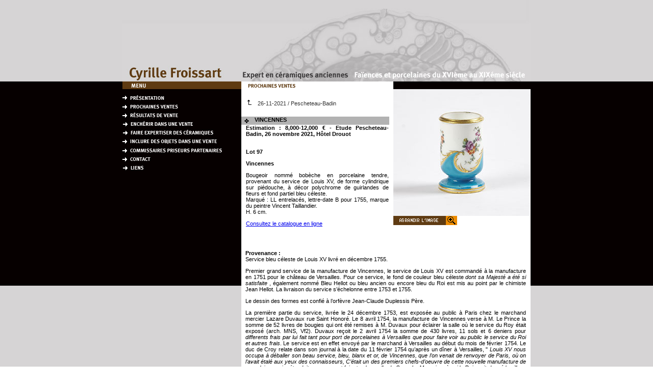

--- FILE ---
content_type: text/html; charset=iso-8859-1
request_url: http://cyrillefroissart.com/fr/fiche.php3?id_article=6534
body_size: 4590
content:
<!DOCTYPE HTML PUBLIC "-//W3C//DTD HTML 4.01 Transitional//EN" "http://www.w3.org/TR/html4/loose.dtd">

<html lang="fr">
<html>
<head>
<title>Cyrille Froissart - Expert en céramiques anciennes - Faiences et porcelaines du 15eme au 19eme siecles - VINCENNES</title>
<meta http-equiv="Content-Type" content="text/html; charset=iso-8859-1">
<script language="JavaScript" type="text/JavaScript">
<!--
function MM_preloadImages() { //v3.0
  var d=document; if(d.images){ if(!d.MM_p) d.MM_p=new Array();
    var i,j=d.MM_p.length,a=MM_preloadImages.arguments; for(i=0; i<a.length; i++)
    if (a[i].indexOf("#")!=0){ d.MM_p[j]=new Image; d.MM_p[j++].src=a[i];}}
}

function MM_swapImgRestore() { //v3.0
  var i,x,a=document.MM_sr; for(i=0;a&&i<a.length&&(x=a[i])&&x.oSrc;i++) x.src=x.oSrc;
}

function MM_findObj(n, d) { //v4.01
  var p,i,x;  if(!d) d=document; if((p=n.indexOf("?"))>0&&parent.frames.length) {
    d=parent.frames[n.substring(p+1)].document; n=n.substring(0,p);}
  if(!(x=d[n])&&d.all) x=d.all[n]; for (i=0;!x&&i<d.forms.length;i++) x=d.forms[i][n];
  for(i=0;!x&&d.layers&&i<d.layers.length;i++) x=MM_findObj(n,d.layers[i].document);
  if(!x && d.getElementById) x=d.getElementById(n); return x;
}

function MM_swapImage() { //v3.0
  var i,j=0,x,a=MM_swapImage.arguments; document.MM_sr=new Array; for(i=0;i<(a.length-2);i+=3)
   if ((x=MM_findObj(a[i]))!=null){document.MM_sr[j++]=x; if(!x.oSrc) x.oSrc=x.src; x.src=a[i+2];}
}
//-->
</script>
<link href="styles.css" rel="stylesheet" type="text/css">
</head>

<body background="../fond1.jpg" leftmargin="0" topmargin="0" onLoad="MM_preloadImages('../img/presentation_on.gif','../img/prochaines_vente_on.gif','../img/resultat_vente_on.gif','../img/comminssaire_on.gif','../img/contact_on.gif','../img/liens_off.gif','../img/encherir_on.gif','../img/expertise_on.gif','../img/inclure_on.gif')">

  <table width="100%" border="0" cellspacing="0" cellpadding="0">
    <tr>
      <td><div align="center"><img src="../img/haut.jpg" width="800" height="160"></div></td>
    </tr>
    <tr>
      <td valign="top"><table width="800" border="0" align="center" cellpadding="0" cellspacing="0">
        <tr> 
          <td width="346" valign="top"><img src="../img/menu.gif" width="233" height="15"></td>
          <td width="299" valign="top"><img src="../img/titre_prochaines_vente.gif" width="298" height="15"></td>
          <td width="8" valign="top"><img src="../img/transparent.gif" width="268" height="15"></td>
        </tr>
        <tr> 
          <td height="386" valign="top"><table width="188" border="0" cellpadding="0" cellspacing="0">
              <tr> 
                <td valign="top"><img src="../img/transparent.gif" width="50" height="12"></td>
              </tr>
              <tr> 
                <td valign="top"><a href="sommaire.php3" onMouseOver="MM_swapImage('pres','','../img/presentation_on.gif',1)" onMouseOut="MM_swapImgRestore()"><img src="../img/presentation.gif" name="pres" width="84" height="10" border="0" id="pres"></a></td>
              </tr>
              <tr> 
                <td valign="top"><img src="../img/transparent.gif" width="50" height="7"></td>
              </tr>
              <tr> 
                <td valign="top"><a href="ventes.php3" onMouseOver="MM_swapImage('vente','','../img/prochaines_vente_on.gif',1)" onMouseOut="MM_swapImgRestore()"><img src="../img/prochaines_vente.gif" name="vente" width="110" height="10" border="0" id="vente"></a></td>
              </tr>
              <tr> 
                <td valign="top"><img src="../img/transparent.gif" width="50" height="7"></td>
              </tr>
              <tr> 
                <td valign="top"><a href="resultats.php3" onMouseOver="MM_swapImage('resultat','','../img/resultat_vente_on.gif',1)" onMouseOut="MM_swapImgRestore()"><img src="../img/resultat_vente.gif" name="resultat" width="110" height="10" border="0" id="resultat"></a></td>
              </tr>
              <tr> 
                <td valign="top"><img src="../img/transparent.gif" width="50" height="7"></td>
              </tr>
              <tr> 
                <td valign="top"><a href="encherir.php3" onMouseOver="MM_swapImage('enchere','','../img/encherir_on.gif',1)" onMouseOut="MM_swapImgRestore()"><img src="../img/encherir.gif" name="enchere" width="150" height="10" border="0" id="enchere"></a></td>
              </tr>
              <tr> 
                <td valign="top"><img src="../img/transparent.gif" width="50" height="7"></td>
              </tr>
              <tr> 
                <td valign="top"><a href="expertiser.php3" onMouseOver="MM_swapImage('expert','','../img/expertise_on.gif',1)" onMouseOut="MM_swapImgRestore()"><img src="../img/expertise.gif" name="expert" width="180" height="11" border="0" id="expert"></a></td>
              </tr>
              <tr> 
                <td valign="top"><img src="../img/transparent.gif" width="50" height="7"></td>
              </tr>
              <tr> 
                <td valign="top"><a href="inclure.php3" onMouseOver="MM_swapImage('inclure','','../img/inclure_on.gif',1)" onMouseOut="MM_swapImgRestore()"><img src="../img/inclure.gif" name="inclure" width="188" height="10" border="0" id="inclure"></a></td>
              </tr>
              <tr> 
                <td valign="top"><img src="../img/transparent.gif" width="50" height="7"></td>
              </tr>
              <tr> 
                <td valign="top"><a href="commissaires_priseurs.php3" onMouseOver="MM_swapImage('commissaires','','../img/comminssaire_on.gif',1)" onMouseOut="MM_swapImgRestore()"><img src="../img/comminssaire.gif" name="commissaires" width="197" height="10" border="0" id="commissaires"></a></td>
              </tr>
              <tr> 
                <td valign="top"><img src="../img/transparent.gif" width="50" height="7"></td>
              </tr>
              <tr> 
                <td valign="top"><a href="contact.php3" onMouseOver="MM_swapImage('contac','','../img/contact_on.gif',1)" onMouseOut="MM_swapImgRestore()"><img src="../img/contact.gif" name="contac" width="56" height="10" border="0" id="contac"></a></td>
              </tr>
              <tr> 
                <td valign="top"><img src="../img/transparent.gif" width="50" height="7"></td>
              </tr>
              <tr> 
                <td valign="top"><a href="liens.php3" onMouseOver="MM_swapImage('liens','','../img/liens_off.gif',1)" onMouseOut="MM_swapImgRestore()"><img src="../img/liens.gif" name="liens" width="56" height="10" border="0" id="liens"></a></td>
              </tr>
              <tr> 
                <td valign="top">&nbsp;</td>
              </tr>
            </table></td>
          <td colspan="2" valign="top" bgcolor="#FFFFFF"><table width="566" border="0" cellpadding="0" cellspacing="0">
              <tr> 
                <td width="298" valign="top"> 
                  
                  <BR></strong>
                  &nbsp;&nbsp; <a href="catalogue.php3?id_rubrique=298" class="textegris"><img src="../img/puce_retour.gif" width="20" height="12" border="0">26-11-2021 / Pescheteau-Badin 
                  </a><strong><BR>
                  
                  <br>
                  </strong> <table width="290" border="0" cellpadding="0" cellspacing="0" bgcolor="#B2B2B2">
                    <tr> 
                      <td><strong><img src="../img/puce3.gif" width="26" height="16" align="left"><span class="textmarge">VINCENNES</span></strong></td>
                    </tr>
                  </table>
                  <table width="280" border="0" align="center" cellpadding="0" cellspacing="0" class="textmarge">
                    <tr> 
                      <td><span class="textmarge"><strong>Estimation&nbsp;: 8,000-12,000 € - Etude Pescheteau-Badin, 26 novembre 2021, Hôtel Drouot </strong></span><br> 
                        <br> <span class="textmarge"> <p class="spip">
<b class="spip">Lot 97</b></p>
<p class="spip"><b class="spip">Vincennes</b></p>
<p class="spip">Bougeoir nommé bobèche en porcelaine tendre, provenant du service de Louis XV, de forme cylindrique sur piédouche, à décor polychrome de guirlandes de fleurs et fond partiel bleu céleste.
<br />Marqué&nbsp;: LL entrelacés, lettre-date B pour 1755, marque du peintre Vincent Taillandier.
<br />H. 6 cm.</p>
<p class="spip"><a href="https://cdn.drouot.com/d/catalogue?path=31/117447/PBCeramiquesbd26112021.pdf" class="spip_out">Consultez le catalogue en ligne </a></p> </span></td>
                    </tr>
                  </table></td>
                <td width="268" valign="top"><table width="268" border="0" cellspacing="0" cellpadding="0">
                    <tr> 
                      <td><img src='IMG/arton6534.jpg' align='right'  name='image1'  border='0' alt='' hspace='0' vspace='0' class='spip_logos' /> </td>
                    </tr>
                    <tr> 
                      <td> 
                        
                        <div align="right"><a href="IMG/gif/09429-35-A.gif" target="_blank"> 
                          
                          <img src="../img/zoom.gif" width="125" height="18" border="0" align="left"> 
                          
                        </div></td>
                    </tr>
                  </table></td>
              </tr>
              <tr> 
                <td colspan="2" valign="top"><table width="550" border="0" align="center" cellpadding="0" cellspacing="0">
                    <tr> 
                      <td class="textmarge">
                      <br>
                          <p class="spip">
<br /><b class="spip">Provenance&nbsp;:</b>
<br />Service bleu céleste de Louis XV livré en décembre 1755.</p>
<p class="spip">Premier grand service de la manufacture de Vincennes, le service de Louis XV est commandé à la manufacture en 1751 pour le château de Versailles. Pour ce service, le fond de couleur bleu céleste <i class="spip">dont sa Majesté a été si satisfaite </i>, également nommé Bleu Hellot ou bleu ancien ou encore bleu du Roi est mis au point par le chimiste Jean Hellot. La livraison du service s&#8217;échelonne entre 1753 et 1755.</p>
<p class="spip">Le dessin des formes est confié à l&#8217;orfèvre Jean-Claude Duplessis Père.</p>
<p class="spip">La première partie du service, livrée le 24 décembre 1753, est exposée au public à Paris chez le marchand mercier Lazare Duvaux rue Saint Honoré. Le 8 avril 1754, la manufacture de Vincennes verse à M.&nbsp;Le Prince la somme de 52 livres de bougies qui ont été remises à M.&nbsp;Duvaux pour éclairer la salle où le service du Roy était exposé (arch. MNS, Vf2). Duvaux reçoit le 2 avril 1754 la somme de 430 livres, 11 sols et 6 deniers pour <i class="spip">differents frais par lui fait tant pour port de porcelaines à Versailles que pour faire voir au public le service du Roi et autres frais</i>. Le service est en effet envoyé par le marchand à Versailles au début du mois de février 1754. Le duc de Croy relate dans son journal à la date du 11 février 1754 qu&#8217;après un dîner à Versailles, " <i class="spip">Louis XV nous occupa à déballer son beau service, bleu, blanx et or, de Vincennes, que l&#8217;on venait de renvoyer de Paris, où on l&#8217;avait étalé aux yeux des connaisseurs, C&#8217;était un des premiers chefs-d&#8217;oeuvre de cette nouvelle manufacture de porcelaines qui prétendait surpasser et faire tomber celle de Saxe. La Marquise, à qui le Roi avait donné le village de Sèvres, faisant faire, aux dépens du Roi, de très grands travaux pour l&#8217;y établir à côté de la verrerie. Il y avait des pièces charmantes de ce service, plus agréable que d&#8217;usage. La pâte et le blanc me parurent très beaux et approchant du Japon</i> ". (Vicomte de Grouchy et Paul Cottin, Journal inédit du duc de Croÿ (1718-1784), 1906, I, pp. 230-231). Les deuxième et troisième livraisons du service ont lieu le 31 décembre 1754 et le 31 décembre 1755. Le service se compose de 493 pièces pour le service de table et 1266 pièces pour le surtout, pour la plupart en biscuit, dont mille balustres à filet d&#8217;or et atteint le coût total de 87.272 livres.</p>
<p class="spip">C&#8217;est dans la troisième livraison, le 31 décembre 1755, que figurent les pièces pour le surtout.
<br />Il se composait notamment de corbeilles de onze formes et dimensions différentes, des petits bougeoirs nommés bobèches, des piédestaux en trois grandeurs, des petits vases en trois grandeurs, des petits paniers également en trois grandeurs, des figures en biscuit et une balustrade pour créer un parterre au centre de la table. La présence des bobèches permet d&#8217;imaginer que le service aurait pu être utilisé le soir pour les soupers.</p>
<p class="spip">24 bobèches à 24 livres chacune sont livrées en décembre 1755.
<br />Dans un " <i class="spip">Etat des Porcelaines de Sèvre déposées dans les Offices du Château du petit Trianon</i> ", conservé aux archives nationales, et spécifiquement dans un section intitulée " <i class="spip">Envoyé par le Roy le 16 juin 1778</i> " est inventoriée une partie du service bleu céleste de Louis XV. Le service bleu céleste est-il alors utilisé par la jeune Marie-Antoinette à qui appartient le Petit Trianon&nbsp;? Dans cet Etat figurent notamment des éléments du surtout du service comprenant alors <i class="spip">9 bobèches de porcelaine fond blanc et bleu Turc et des guirlandes de fleurs</i>.
<br />La description correspond parfaitement à nos deux bobèches.</p>
<p class="spip">Une autre bobèche du service de Louis XV est répertoriée, publiée par Rosalind Savill, " L&#8217;apothéose de Vincennes, Le service de table de Louis XV ", <i class="spip">Dossier de l&#8217;Art</i>, n&#176;&nbsp;15, novembre-décembre 1993, p. 21, pl. 5, et passée en vente publique (Christie&#8217;s, Londres, 26 mars 1984, lot 159 et plus récemment collection John Shearer&nbsp;; Christie&#8217;s, Londres, 25 novembre 2014, lot 1).</p>
<p class="spip"><b class="spip">BIBLIOGRAPHIE</b>
<br />Pour une étude précise du service voir David Peters, <i class="spip">Sèvres Plates and Services of the 18th Century</i>, 2015, vol. II, n&#176;&nbsp;54-1, 54-2 et 55-1, pp 283-290, voir également&nbsp;: Pierre Grégory, " Le service bleu céleste de Louis XV à Versailles, quelques pièces retrouvées ", <i class="spip">La Revue du Louvre</i>, 2.1982, pp. 40-46 ,David Peters, <i class="spip">Versailles et les Tables Royales</i>¸ catalogue d&#8217;exposition, " Les services de Porcelaine de Louis XV et Louis XVI ", pp.110-112</p>
                       
                        </td>
                    </tr>
                    <tr>
                      <td class="textmarge"><img src="../img/transparent.gif" width="268" height="10"></td>
                    </tr>
                  </table></td>
              </tr>
            </table>
            
          </td>
        </tr>
        <tr> 
          <td colspan="3" class="orange"><img src="../img/transparent.gif" width="50" height="150"></td>
        </tr>
      </table>
        
   </td>
    </tr>
  </table>


<p>&nbsp;</p></body>
</html>


--- FILE ---
content_type: text/css
request_url: http://cyrillefroissart.com/fr/styles.css
body_size: 222
content:
.orange {
	font-family: Arial, Helvetica, sans-serif;
	font-size: 11px;
	color: #FBAC50;
	text-align: justify;
	text-decoration: none;


}
.orange:hover {
	font-family: Arial, Helvetica, sans-serif;
	font-size: 11px;
	color: #666666;
	text-align: justify;
	text-decoration: none;

}
.textegris {
	font-family: Arial, Helvetica, sans-serif;
	font-size: 11px;
	color: #333333;
	text-decoration: none;
}
.textegris:hover{
	font-family: Arial, Helvetica, sans-serif;
	font-size: 11px;
	color: #333333;
	text-decoration: underline;
}

.textmarge {
	font-family: Arial, Helvetica, sans-serif;
	font-size: 11px;
	color: #000000;
	text-align: justify;

}
.blanc {
	font-family: Arial, Helvetica, sans-serif;
	font-size: 11px;
	color: #FFFFFF;
	text-decoration: none;
}
.blanc:hover {
	font-family: Arial, Helvetica, sans-serif;
	font-size: 11px;
	color: #999999;
	text-decoration: none;
}
